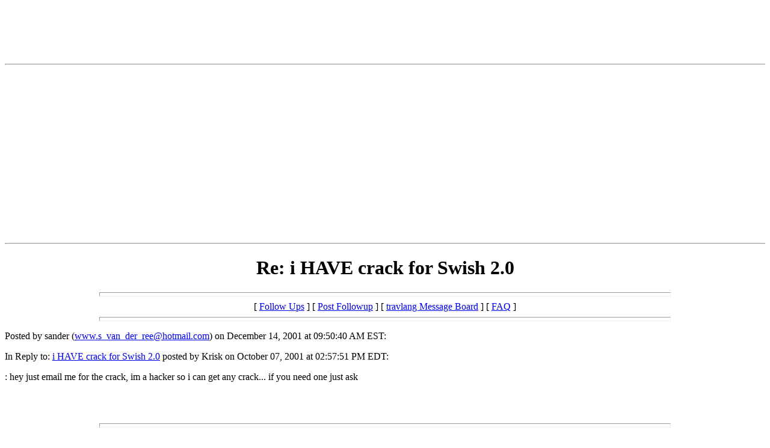

--- FILE ---
content_type: text/html
request_url: http://chat.travlang.com/webboard/messages/12764.html
body_size: 6043
content:
<html>
  <head>
    <title>Re:  i HAVE crack for Swish 2.0</title>
<SCRIPT LANGUAGE = "JavaScript">
function Checkemail()
     {
	if (document.reg.email.value.indexOf("@") == -1 ||
	document.reg.email.value == "")
     {
alert("Please include a valid e-mail address (name@xyz.com).");
return false;
  }
}
</SCRIPT>
  </head>
  <body>
   <center>
<!-- BEGIN ADVERTPRO TRAVLANG CODE BLOCK -->

<!-- Zone ID: 142 -->
<!-- Zone Name: Travlang AdvertJumbo -->
<!-- Size ID: 19 -->
<!-- Size Name: Jumbo Banner -->
<!-- Size Width: 728 -->
<!-- Size Height: 90 -->


<SCRIPT language="JavaScript" type="text/javascript">
<!--
var bust = Math.floor(89999999*Math.random()+10000000);
var millis = new Date().getTime();
document.writeln('<IFRAME src="http://advert.travlang.com/advertpro/servlet/view/banner/javascript/html/zone?zid=142&pid=0&random='+bust+'&millis='+millis+'&refresh=420" height="90" width="728" hspace="0" vspace="0" frameborder="0" marginwidth="0" marginheight="0" scrolling="no">');
document.writeln('<A href="http://advert.travlang.com/advertpro/servlet/click/zone?zid=142&pid=0&lookup=true&random='+bust+'&millis='+millis+'" target="_top">');
document.writeln('<IMG src="http://advert.travlang.com/advertpro/servlet/view/banner/javascript/image/zone?zid=142&pid=0&random='+bust+'&millis='+millis+'" height="90" width="728" hspace="0" vspace="0" border="0" alt="Click Here!">');
document.writeln('</A>');
document.writeln('</IFRAME>');
//-->
</SCRIPT>
<NOSCRIPT>
<IFRAME src="http://advert.travlang.com/advertpro/servlet/view/banner/html/zone?zid=142&pid=0&refresh=120" height="90" width="728" hspace="0" vspace="0" frameborder="0" marginwidth="0" marginheight="0" scrolling="no">
<A href="http://advert.travlang.com/advertpro/servlet/click/zone?zid=142&pid=0&lookup=true&position=1" target="_top">
<IMG src="http://advert.travlang.com/advertpro/servlet/view/banner/image/zone?zid=142&pid=0&position=1" height="90" width="728" hspace="0" vspace="0" border="0" alt="Click Here!">
</A>
</IFRAME>
</NOSCRIPT>

<!-- END ADVERTPRO TRAVLANG CODE BLOCK -->
</td></tr></table>
<hr>
<!-- BEGIN TRAVLANG.COM CODE BLOCK -->
<!--
Publisher #1: Travlang
Zone #192: ChatZone
Size #11: Large Rectangle [336x280]
Automatic Refresh: 45 seconds
-->
<script type="text/javascript">
var bust = Math.floor(89999999*Math.random()+10000000);
var millis = new Date().getTime();
var referrer = escape(document.location);
document.writeln('<iframe src="http://advert.travlang.com/advertpro/servlet/view/banner/javascript/html/zone?zid=192&pid=1&random='+bust+'&millis='+millis+'&refresh=45&refresh_limit=20&referrer='+referrer+'" height="280" width="336" hspace="0" vspace="0" frameborder="0" marginwidth="0" marginheight="0" scrolling="no">');
document.writeln('<a href="http://advert.travlang.com/advertpro/servlet/click/zone?zid=192&pid=1&lookup=true&random='+bust+'&millis='+millis+'&referrer='+referrer+'" rel="nofollow" target="_top">');
document.writeln('<img src="http://advert.travlang.com/advertpro/servlet/view/banner/javascript/image/zone?zid=192&pid=1&random='+bust+'&millis='+millis+'&referrer='+referrer+'" height="280" width="336" hspace="0" vspace="0" border="0" alt="Click Here!">');
document.writeln('</a>');
document.writeln('</iframe>');
</script>
<!-- END A TRAVLANG.COM CODE BLOCK -->
<hr>
</center>

    <center>
      <h1>Re:  i HAVE crack for Swish 2.0</h1>
    </center>
<hr size=7 width=75%>
<center>[ <a href="#followups">Follow Ups</a> ] [ <a href="#postfp">Post Followup</a> ] [ <a href="/webboard/index.html">travlang Message Board</a> ] [ <a href="/webboard/faq.html">FAQ</a> ]</center>
<hr size=7 width=75%><p>
Posted by sander (<a href="mailto:www.s_van_der_ree@hotmail.com">www.s_van_der_ree@hotmail.com</a>) on December 14, 2001 at 09:50:40 AM EST:<p>
In Reply to: <a href="8385.html"> i HAVE crack for Swish 2.0</a> posted by Krisk on October 07, 2001 at 02:57:51 PM EDT:<p>
: hey just email me for the crack, im a hacker so i can get any crack... if you need one just ask<p>
<br>
<br><hr size=7 width=75%><p>
<a name="followups">Follow Ups:</a><br>
<ul><!--insert: 12764-->
<!--top: 12861--><li><a href="12861.html">Re:  i HAVE crack for Swish 2.0</a> <b>Ali H</b> <i>08:32:22 AM 12/16/01</i>
(<!--responses: 12861-->2)
<ul><!--insert: 12861-->
<!--top: 13427--><li><a href="13427.html">Re:  i HAVE crack for Swish 2.0</a> <b>k taylor</b> <i>09:46:05 AM 12/26/01</i>
(<!--responses: 13427-->1)
<ul><!--insert: 13427-->
<!--top: 13428--><li><a href="13428.html">Re:  i HAVE crack for Swish 2.0</a> <b>K taylor</b> <i>09:46:45 AM 12/26/01</i>
(<!--responses: 13428-->0)
<ul><!--insert: 13428-->
</ul><!--end: 13428-->
</ul><!--end: 13427-->
</ul><!--end: 12861-->
</ul><!--end: 12764-->
<br><hr size=7 width=75%><p>
<a name="postfp">Post a Followup</a><p>
<form method=POST action="/cgi-bin/webboard.pl" name="reg" method=post onSubmit="return Checkemail()">
<input type=hidden name="followup" value="7773,8017,8385,12764">
<input type=hidden name="origname" value="sander">
<input type=hidden name="origemail" value="www.s_van_der_ree@hotmail.com">
<input type=hidden name="origsubject" value="Re:  i HAVE crack for Swish 2.0">
<input type=hidden name="origdate" value="December 14, 2001 at 09:50:40 AM EST">
Name: <input type=text name="name" size=50><br>
E-Mail: <input type=text name="email" size=50><p>
Subject: <input type=text name="subject"value="Re:  i HAVE crack for Swish 2.0" size=50><p>
Comments:<br>
<textarea name="body" COLS=50 ROWS=10>
: : hey just email me for the crack, im a hacker so i can get any crack... if you need one just ask

</textarea>
<p>
Optional Link URL: <input type=text name="url" size=50><br>
Link Title: <input type=text name="url_title" size=48><br>
<input type=submit value="Submit Follow Up"> <input type=reset>
<p><hr size=7 width=75%>
<center>[ <a href="#followups">Follow Ups</a> ] [ <a href="#postfp">Post Followup</a> ] [ <a href="/webboard/index.html">travlang Message Board</a> ] [ <a href="/webboard/faq.html">FAQ</a> ]</center>
</body></html>
